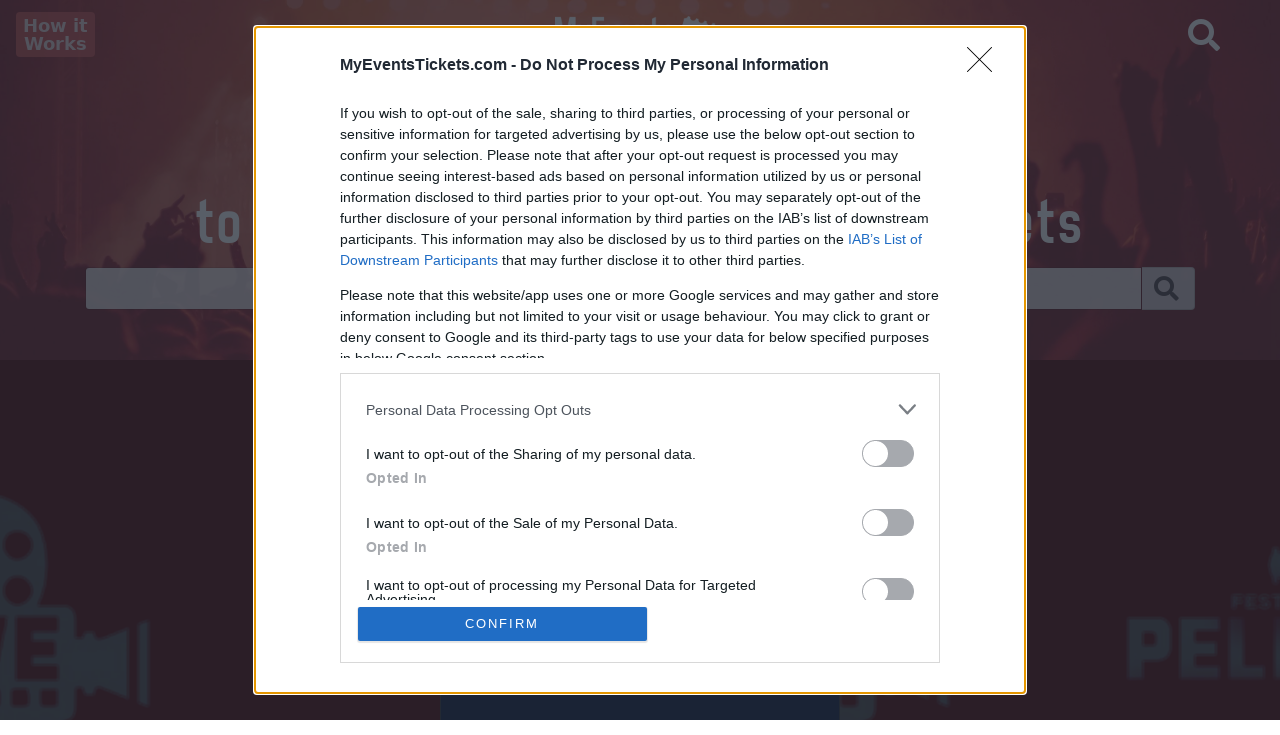

--- FILE ---
content_type: text/html; charset=UTF-8
request_url: https://www.myeventstickets.com/317-festival/tickets-festival-pellicu-live
body_size: 9767
content:
<!DOCTYPE html PUBLIC "-//W3C//DTD XHTML 1.0 Strict//EN" "http://www.w3.org/TR/xhtml1/DTD/xhtml1-strict.dtd">
<html xmlns="http://www.w3.org/1999/xhtml" xml:lang="en" lang="en">
	<head prefix="og: http://ogp.me/ns# fb: http://ogp.me/ns/fb# website: http://ogp.me/ns/website#">
		<title>Festival Pellicu-live Tickets - All information you need to find and buy your festival tickets</title>
				<meta http-equiv="Content-Type" content="text/html; charset=utf-8"/>
		<meta name="viewport" content="width=device-width, initial-scale=1.0"/>
		<meta name="description" content="Find information (artists line-up, date, prices) and compare ticket sales websites for Festival Pellicu-live tickets."/>
		<meta name="author" content="Olivier Brilleau"/>
		<meta property="og:site_name" content="MyEventsTickets.com"/>
		<meta property="og:title" content="Festival Pellicu-live Tickets - All information you need to find and buy your festival tickets"/>
		<meta property="og:description" content="Find information (artists line-up, date, prices) and compare ticket sales websites for Festival Pellicu-live tickets."/>
		<meta property="og:url" content="https://www.myeventstickets.com/317-festival/tickets-festival-pellicu-live"/>
		<meta property="og:image" content="https://www.places-concert.com/images/visuels/festivals_festival_pellicu-live_25052023092758.png"/>
		<meta property="og:image:type" content="image/png"/>
		<meta property="og:image:width" content="550"/>
		<meta property="og:image:height" content="550"/>
		<meta name="twitter:card" content="summary_large_image">
		<meta name="twitter:site" content="@MyEventsTickets">
		<meta name="twitter:creator" content="@MyEventsTickets">
		<meta name="twitter:title" content="Festival Pellicu-live Tickets - All information you need to find and buy your festival tickets">
		<meta name="twitter:description" content="Find information (artists line-up, date, prices) and compare ticket sales websites for Festival Pellicu-live tickets.">
		<meta name="twitter:image" content="https://www.places-concert.com/images/visuels/festivals_festival_pellicu-live_25052023092758.png">
		<link rel="icon" href="https://www.myeventstickets.com/images/favicon.png"/>
		<link rel="stylesheet" type="text/css" href="/style.css"/>
		<!-- InMobi Choice. Consent Manager Tag v3.0 (for TCF 2.2) -->
		<script type="text/javascript" async=true>
		(function() {
		  var host = window.location.hostname;
		  var element = document.createElement('script');
		  var firstScript = document.getElementsByTagName('script')[0];
		  var url = 'https://cmp.inmobi.com'
			.concat('/choice/', 'zAanXz31kWtVF', '/', host, '/choice.js?tag_version=V3');
		  var uspTries = 0;
		  var uspTriesLimit = 3;
		  element.async = true;
		  element.type = 'text/javascript';
		  element.src = url;
		
		  firstScript.parentNode.insertBefore(element, firstScript);
		
		  function makeStub() {
			var TCF_LOCATOR_NAME = '__tcfapiLocator';
			var queue = [];
			var win = window;
			var cmpFrame;
		
			function addFrame() {
			  var doc = win.document;
			  var otherCMP = !!(win.frames[TCF_LOCATOR_NAME]);
		
			  if (!otherCMP) {
				if (doc.body) {
				  var iframe = doc.createElement('iframe');
		
				  iframe.style.cssText = 'display:none';
				  iframe.name = TCF_LOCATOR_NAME;
				  doc.body.appendChild(iframe);
				} else {
				  setTimeout(addFrame, 5);
				}
			  }
			  return !otherCMP;
			}
		
			function tcfAPIHandler() {
			  var gdprApplies;
			  var args = arguments;
		
			  if (!args.length) {
				return queue;
			  } else if (args[0] === 'setGdprApplies') {
				if (
				  args.length > 3 &&
				  args[2] === 2 &&
				  typeof args[3] === 'boolean'
				) {
				  gdprApplies = args[3];
				  if (typeof args[2] === 'function') {
					args[2]('set', true);
				  }
				}
			  } else if (args[0] === 'ping') {
				var retr = {
				  gdprApplies: gdprApplies,
				  cmpLoaded: false,
				  cmpStatus: 'stub'
				};
		
				if (typeof args[2] === 'function') {
				  args[2](retr);
				}
			  } else {
				if(args[0] === 'init' && typeof args[3] === 'object') {
				  args[3] = Object.assign(args[3], { tag_version: 'V3' });
				}
				queue.push(args);
			  }
			}
		
			function postMessageEventHandler(event) {
			  var msgIsString = typeof event.data === 'string';
			  var json = {};
		
			  try {
				if (msgIsString) {
				  json = JSON.parse(event.data);
				} else {
				  json = event.data;
				}
			  } catch (ignore) {}
		
			  var payload = json.__tcfapiCall;
		
			  if (payload) {
				window.__tcfapi(
				  payload.command,
				  payload.version,
				  function(retValue, success) {
					var returnMsg = {
					  __tcfapiReturn: {
						returnValue: retValue,
						success: success,
						callId: payload.callId
					  }
					};
					if (msgIsString) {
					  returnMsg = JSON.stringify(returnMsg);
					}
					if (event && event.source && event.source.postMessage) {
					  event.source.postMessage(returnMsg, '*');
					}
				  },
				  payload.parameter
				);
			  }
			}
		
			while (win) {
			  try {
				if (win.frames[TCF_LOCATOR_NAME]) {
				  cmpFrame = win;
				  break;
				}
			  } catch (ignore) {}
		
			  if (win === window.top) {
				break;
			  }
			  win = win.parent;
			}
			if (!cmpFrame) {
			  addFrame();
			  win.__tcfapi = tcfAPIHandler;
			  win.addEventListener('message', postMessageEventHandler, false);
			}
		  };
		
		  makeStub();
		
		  var uspStubFunction = function() {
			var arg = arguments;
			if (typeof window.__uspapi !== uspStubFunction) {
			  setTimeout(function() {
				if (typeof window.__uspapi !== 'undefined') {
				  window.__uspapi.apply(window.__uspapi, arg);
				}
			  }, 500);
			}
		  };
		
		  var checkIfUspIsReady = function() {
			uspTries++;
			if (window.__uspapi === uspStubFunction && uspTries < uspTriesLimit) {
			  console.warn('USP is not accessible');
			} else {
			  clearInterval(uspInterval);
			}
		  };
		
		  if (typeof window.__uspapi === 'undefined') {
			window.__uspapi = uspStubFunction;
			var uspInterval = setInterval(checkIfUspIsReady, 6000);
		  }
		})();
		</script>
		<!-- End InMobi Choice. Consent Manager Tag v3.0 (for TCF 2.2) -->
		<!-- Google tag (gtag.js) - ON -->
		<script async src="https://www.googletagmanager.com/gtag/js?id=G-8J3MXN52JS"></script>
		<script>
		  window.dataLayer = window.dataLayer || [];
		  function gtag(){dataLayer.push(arguments);}
		  gtag('js', new Date());
		
		  gtag('config', 'G-8J3MXN52JS');
		</script>
		<!-- Google tag (gtag.js) - OFF -->
		<!-- Let me Allez (letmeallez.js) - Stay22 - ON -->
		<script>
		(function (s, t, a, y, twenty, two) {
		s.Stay22 = s.Stay22 || {};
		
		// Just fill out your configs here
		s.Stay22.params = {
		aid: "placesconcert",
		campaign: "myeventstickets-lma",
		maxPLevel: "under", // your partner ID for tracking, keep quotes
		};
		
		// Leave this part as-is;
		twenty = t.createElement(a);
		two = t.getElementsByTagName(a)[0];
		twenty.async = 1;
		twenty.src = y;
		two.parentNode.insertBefore(twenty, two);
		})(window, document, "script", "https://scripts.stay22.com/letmeallez.js");
		</script>
		<!-- Let me Allez (letmeallez.js) - Stay22 - OFF -->
		<!-- Bootstrap - ON -->
		<link rel="stylesheet" href="https://maxcdn.bootstrapcdn.com/bootstrap/4.0.0-alpha.6/css/bootstrap.min.css" integrity="sha384-rwoIResjU2yc3z8GV/NPeZWAv56rSmLldC3R/AZzGRnGxQQKnKkoFVhFQhNUwEyJ" crossorigin="anonymous">
		<script src="https://code.jquery.com/jquery-3.1.1.slim.min.js" integrity="sha384-A7FZj7v+d/sdmMqp/nOQwliLvUsJfDHW+k9Omg/a/EheAdgtzNs3hpfag6Ed950n" crossorigin="anonymous"></script>
		<script src="https://cdnjs.cloudflare.com/ajax/libs/tether/1.4.0/js/tether.min.js" integrity="sha384-DztdAPBWPRXSA/3eYEEUWrWCy7G5KFbe8fFjk5JAIxUYHKkDx6Qin1DkWx51bBrb" crossorigin="anonymous"></script>
		<script src="https://maxcdn.bootstrapcdn.com/bootstrap/4.0.0-alpha.6/js/bootstrap.min.js" integrity="sha384-vBWWzlZJ8ea9aCX4pEW3rVHjgjt7zpkNpZk+02D9phzyeVkE+jo0ieGizqPLForn" crossorigin="anonymous"></script>
		<!-- Bootstrap - OFF -->
		<!-- Include a Sidr bundled CSS theme -->
		<link rel="stylesheet" href="//cdn.jsdelivr.net/jquery.sidr/2.2.1/stylesheets/jquery.sidr.dark.min.css">
		<link type="text/css" rel="stylesheet" href="https://cdn.jsdelivr.net/jquery.jssocials/1.2.1/jssocials.css" />
		<link type="text/css" rel="stylesheet" href="https://cdn.jsdelivr.net/jquery.jssocials/1.2.1/jssocials-theme-plain.css" />
		<script src="https://ajax.googleapis.com/ajax/libs/jquery/1.11.1/jquery.min.js"></script>
		<script src="https://kit.fontawesome.com/a9c7fd655e.js" crossorigin="anonymous"></script>
	</head>
	<body>
	<!-- Quantcast Tag -->
	<script type="text/javascript">
	window._qevents = window._qevents || [];
	
	(function() {
	var elem = document.createElement('script');
	elem.src = (document.location.protocol == "https:" ? "https://secure" : "http://edge") + ".quantserve.com/quant.js";
	elem.async = true;
	elem.type = "text/javascript";
	var scpt = document.getElementsByTagName('script')[0];
	scpt.parentNode.insertBefore(elem, scpt);
	})();
	
	window._qevents.push({
	qacct:"p-zAanXz31kWtVF",
	uid:"__INSERT_EMAIL_HERE__"
	});
	</script>
	
	<noscript>
	<div style="display:none;">
	<img src="//pixel.quantserve.com/pixel/p-zAanXz31kWtVF.gif" border="0" height="1" width="1" alt="Quantcast"/>
	</div>
	</noscript>
	<!-- End Quantcast tag -->
	<!-- JAVASCRIPT - ON -->
	<!-- Script Ajax - ON -->
	<script>
		function BasicAjaxRequest(methode,url,cadre) {
			var XHR = null;
			if(window.XMLHttpRequest) // Firefox
				XHR = new XMLHttpRequest();
			else if(window.ActiveXObject) // Internet Explorer
				XHR = new ActiveXObject("Microsoft.XMLHTTP");
			else { // XMLHttpRequest non supporté par le navigateur
				alert("Votre navigateur ne supporte pas les objets XMLHTTPRequest...");
				return;
			}
			XHR.open(methode,url, true);
			XHR.send(null);
			XHR.onreadystatechange = function attente() {
				if(XHR.readyState == 4) {
					if(XHR.status == 200){
						document.getElementById(cadre).innerHTML = XHR.responseText;
					}
				}
			}
			return;
		}
	</script>
	<!-- Script Ajax - OFF -->
	<!-- Changements au scroll - ON --> 
	<script>
	$(window).scroll(function() {    
		var scroll = $(window).scrollTop();
		if (scroll > 175) { 
			$("navbar_fondScroll").addClass("navbar_fondScroll");
		}
		if (scroll < 175) { 
			$("navbar_fondScroll").removeClass("navbar_fondScroll");
		}
	});
	</script>
	<!-- Changements au scroll - OFF -->
	<!-- Include jQuery -->
	<script src="//cdn.jsdelivr.net/jquery/2.2.0/jquery.min.js"></script>
	<script>
	<!--
	function toggle_visibility(id) {
	   var e = document.getElementById(id);
	   if(e.style.display == 'block')
		  e.style.display = 'none';
	   else
		  e.style.display = 'block';
	}
	//-->
	</script>
	<script>
		var TxtRotate = function(el, toRotate, period) {
		  this.toRotate = toRotate;
		  this.el = el;
		  this.loopNum = 0;
		  this.period = parseInt(period, 10) || 2000;
		  this.txt = '';
		  this.tick();
		  this.isDeleting = false;
		};
		
		TxtRotate.prototype.tick = function() {
		  var i = this.loopNum % this.toRotate.length;
		  var fullTxt = this.toRotate[i];
		
		  if (this.isDeleting) {
			this.txt = fullTxt.substring(0, this.txt.length - 1);
		  } else {
			this.txt = fullTxt.substring(0, this.txt.length + 1);
		  }
		
		  this.el.innerHTML = '<span class="wrap">'+this.txt+'</span>';
		
		  var that = this;
		  var delta = 300 - Math.random() * 100;
		
		  if (this.isDeleting) { delta /= 2; }
		
		  if (!this.isDeleting && this.txt === fullTxt) {
			delta = this.period;
			this.isDeleting = true;
		  } else if (this.isDeleting && this.txt === '') {
			this.isDeleting = false;
			this.loopNum++;
			delta = 500;
		  }
		
		  setTimeout(function() {
			that.tick();
		  }, delta);
		};
		
		window.onload = function() {
		  var elements = document.getElementsByClassName('txt-rotate');
		  for (var i=0; i<elements.length; i++) {
			var toRotate = elements[i].getAttribute('data-rotate');
			var period = elements[i].getAttribute('data-period');
			if (toRotate) {
			  new TxtRotate(elements[i], JSON.parse(toRotate), period);
			}
		  }
		  // INJECT CSS
		  var css = document.createElement("style");
		  css.type = "text/css";
		  css.innerHTML = ".txt-rotate > .wrap { border-right: 0.08em solid #ECECEC; }";
		  document.body.appendChild(css);
		};
	</script>
	<!-- Script boutons partages Réseaux Sociaux -->
	<script type="text/javascript" src="https://cdn.jsdelivr.net/jquery.jssocials/1.2.1/jssocials.min.js"></script>
	<!-- JAVASCRIPT - OFF -->
	
		<!-- Header - ON -->
		<div class="header_fond">
			<!-- HIW - Logo - Recherche - ON -->
				<div class="navbar fixed-top">
				<navbar_fondScroll>
					<div class="row">
						<div class="col-2 col-md-1 text-center pt-1">
							<a href="#" class="badge badge-danger text-wrap" style="font-size:18px;opacity:80%;" data-toggle="modal" data-target="#myModal2">
								How it<br>Works
							</a>
						</div>
						<div class="col-8 col-md-10 text-center pt-2">
							<a href="/"><img src="/images/myeventstickets_logo_carre_blanc.png" class="header_logo" alt="Events tickets"></a>
						</div>
						<div class="col-2 col-md-1 text-left pt-1 rechercheIcone_Encart">
							<a href="#" onclick="document.getElementById('recherche').focus();toggle_visibility('recherche_resultats');"><span class="fas fa-search"></span></a>
						</div>
					</div>
					</navbar_fondScroll>
				</div>
			<!-- HIW - Logo - Recherche - OFF -->
			<!-- Contenu Header - ON -->
			<div class="container-fluid">
				<div class="row">
					<div class="col-12 slogan_recherche text-center" id="rechercheModule" >
						<h1>All information you need <br> to buy your 
						Festival Pellicu-live						tickets</h1>
						<form class="mt-3" id="myForm">
							<div class="form-group">
								<div class="input-group" style="opacity:80%;">
									<input type="text" class="form-control slogan_recherche_champRecherche text-center" id="recherche" name="recherche" placeholder="Search for an event, artist, venue, city, ..." onclick="getElementById('recherche_resultats').style.display='block';" onkeyup="BasicAjaxRequest('GET','/ajax.php?action=recherche_resultats&recherche='+document.getElementById('recherche').value+'','recherche_resultats');" style="font-size:20px;" autocomplete="off">
									<div class="input-group-addon" style="font-size:25px;text-shadow:none;"><span class="fas fa-search"></span></div>
								</div>
							</div>
						</form>
						<script type="text/javascript">
						myForm.addEventListener("keydown", function(e){if (e.keyCode==13) e.preventDefault()} );
						</script>
					</div>
				</div>
			</div>
			<!-- Contenu Header - OFF -->
		</div>
		<!-- Header - OFF -->
		
		<!-- Module Recherche > Résultats - ON -->
		<div class="container-fluid recherche_resultats bg-rouge rounded-bottom py-3" id="recherche_resultats" style="display:none;">
		</div>
		<!-- Module Recherche > Résultats - OFF -->
		
		<!-- Contenu - ON -->
			
			<!-- Home Page - ON -->
						<!-- Home Page - OFF -->
			
			<!-- Page - ON -->
													<div class="col-12 zone_PhotoTitre color-white py-3 px-2 text-center" style="background:url('/img_miniature.php?img=https://www.places-concert.com/images/visuels/festivals_festival_pellicu-live_25052023092758.png&amp;width=800&amp;filtre=PageFond') center center;">
							<a href="/317-festival/tickets-festival-pellicu-live"><img src="https://www.places-concert.com/images/visuels/festivals_festival_pellicu-live_25052023092758.png" alt="Festival Pellicu-live Tickets" class="rounded border-dark"></a>
														<h1 class="py-2">Festival Pellicu-live Tickets</h1>
						</div>
						
						<div class="container-fluid">
							
							<div class="row texte py-2 px-1">
								<div class="col-xs-12 col-lg-6 text-center">
																			<b class="text-rouge"><i class="fas fa-map-marker-alt"></i> Venue:</b>
																					Thuir																				<br>
																												<b class="text-rouge"><i class="far fa-calendar"></i> 1st edition:</b> 2021										<br>
																											<b class="text-rouge"><i class="fas fa-globe-europe"></i> City:</b> Thuir (<div class="flag flag-fr"></div> France)									<br>
																			<b class="text-rouge"><i class="fas fa-location-arrow"></i> Address:</b> Thuir, France 
										<br>
																	</div>
								<div class="col-xs-12 col-lg-6">
																		<div class="texte text-justify my-2">
										<p>On this page you will find all information for <b>Festival Pellicu-live tickets</b>. This festival takes place in the city of Thuir (France). The first edition took place 5 years ago in 2021.																					Festival Pellicu-live's last edition was scheduled 
											from 04 September to 06 September 2025.
																																																				</p>
									</div>
									<div class="text-center color-dark" id="share" style="font-size:14px;">
										<script>
											$("#share").jsSocials({
												shareIn: "popup",
												text: "Festival Pellicu-live Tickets - All information you need to find and buy your festival tickets:",
												showCount: false,
												showLabel: true,
												shares: [
												{ share: "twitter", label: "Tweet", via: "MyEventsTickets" }, { share: "facebook", label: "Share" },"whatsapp"]
											});
										</script>
									</div>
								</div>
							</div>
							
																						<div class="row">
									<div class="col-12 texte text-justify">
										For now we do not have any Festival Pellicu-live future edition on our database. But this might change soon and you will be able to find all information for tickets. But now you might want to check directly on our partners' websites:
									</div>
								</div>
																	<a href="https://ticketmaster.evyy.net/c/1346286/264167/4272?SharedId=myeventstickets&u=https://www.ticketmaster.com/search?q=Festival+Pellicu-live" style="text-decoration: none;color:#000000;" target="_blank">
										<div class="row ListingBilletteries py-2">
											<div class="col-7 text-right texte border-bottom-rouge text-uppercase">
												ticketmaster											</div>
											<div class="col-5 py-2 px-1 bg-rouge rounded-top rounded-right font-size-18 line-height-95 text-white text-uppercase text-center">
												<i class="fas fa-search"></i> Search for tickets
											</div>
										</div>
									</a>
																	<a href="https://viagogo.prf.hn/click/camref:1100lqVn6/pubref:MET_festival_FestivalPellicu-live_search/p_id:1100l460648/destination:https%3A%2F%2Fwww.viagogo.com%2Fsecure%2Fsearch%3Fq%3DFestival%2BPellicu-live" style="text-decoration: none;color:#000000;" target="_blank">
										<div class="row ListingBilletteries py-2">
											<div class="col-7 text-right texte border-bottom-rouge text-uppercase">
												viagogo											</div>
											<div class="col-5 py-2 px-1 bg-rouge rounded-top rounded-right font-size-18 line-height-95 text-white text-uppercase text-center">
												<i class="fas fa-search"></i> Search for tickets
											</div>
										</div>
									</a>
																	<a href="https://clkuk.tradedoubler.com/click?p(248431)a(3214077)g(21864360)url(https%3A%2F%2Fwww.stubhub.ie%2Ffind%2Fs%2F%3Fq%3DFestival%2BPellicu-live)" style="text-decoration: none;color:#000000;" target="_blank">
										<div class="row ListingBilletteries py-2">
											<div class="col-7 text-right texte border-bottom-rouge text-uppercase">
												stubhub											</div>
											<div class="col-5 py-2 px-1 bg-rouge rounded-top rounded-right font-size-18 line-height-95 text-white text-uppercase text-center">
												<i class="fas fa-search"></i> Search for tickets
											</div>
										</div>
									</a>
																	<a href="https://www.awin1.com/cread.php?awinmid=11388&awinaffid=297843&clickref=myeventstickets&ued=https%3A%2F%2Fwww.eventim.de%2Fsearch%2F%3Fsearchterm%3DFestival%2BPellicu-live" style="text-decoration: none;color:#000000;" target="_blank">
										<div class="row ListingBilletteries py-2">
											<div class="col-7 text-right texte border-bottom-rouge text-uppercase">
												eventimde											</div>
											<div class="col-5 py-2 px-1 bg-rouge rounded-top rounded-right font-size-18 line-height-95 text-white text-uppercase text-center">
												<i class="fas fa-search"></i> Search for tickets
											</div>
										</div>
									</a>
																	<a href="https://www.ticketswap.com/search?query=Festival+Pellicu-live&utm_campaign=places_concerts_af&utm_source=places_concerts&utm_medium=affiliate" style="text-decoration: none;color:#000000;" target="_blank">
										<div class="row ListingBilletteries py-2">
											<div class="col-7 text-right texte border-bottom-rouge text-uppercase">
												ticketswap											</div>
											<div class="col-5 py-2 px-1 bg-rouge rounded-top rounded-right font-size-18 line-height-95 text-white text-uppercase text-center">
												<i class="fas fa-search"></i> Search for tickets
											</div>
										</div>
									</a>
																	<a href="https://www.sportsevents365.com/events/?autosuggest_who=Festival+Pellicu-live&a_aid=55ae61383f6ab&data3=myeventstickets" style="text-decoration: none;color:#000000;" target="_blank">
										<div class="row ListingBilletteries py-2">
											<div class="col-7 text-right texte border-bottom-rouge text-uppercase">
												sportsevents365											</div>
											<div class="col-5 py-2 px-1 bg-rouge rounded-top rounded-right font-size-18 line-height-95 text-white text-uppercase text-center">
												<i class="fas fa-search"></i> Search for tickets
											</div>
										</div>
									</a>
																	<a href="https://www.awin1.com/cread.php?awinmid=19627&awinaffid=297843&clickref=myeventstickets&p=https%3A%2F%2Ftickets.cdiscount.com%2Ffr%2Fresultat%3FipSearch%3DFestival%2BPellicu-live" style="text-decoration: none;color:#000000;" target="_blank">
										<div class="row ListingBilletteries py-2">
											<div class="col-7 text-right texte border-bottom-rouge text-uppercase">
												cdiscount											</div>
											<div class="col-5 py-2 px-1 bg-rouge rounded-top rounded-right font-size-18 line-height-95 text-white text-uppercase text-center">
												<i class="fas fa-search"></i> Search for tickets
											</div>
										</div>
									</a>
																	<a href="https://www.awin1.com/cread.php?awinmid=7816&awinaffid=297843&clickref=konzertetickets&ued=https%3A%2F%2Fwww.seetickets.com%2Fsearch%3Fq%3DFestival%2BPellicu-live" style="text-decoration: none;color:#000000;" target="_blank">
										<div class="row ListingBilletteries py-2">
											<div class="col-7 text-right texte border-bottom-rouge text-uppercase">
												seetickets											</div>
											<div class="col-5 py-2 px-1 bg-rouge rounded-top rounded-right font-size-18 line-height-95 text-white text-uppercase text-center">
												<i class="fas fa-search"></i> Search for tickets
											</div>
										</div>
									</a>
																	<a href="https://www.awin1.com/cread.php?awinmid=12494&awinaffid=297843&clickref=myeventstickets&p=https%3A%2F%2Fwww.fnactickets.com%2Fticket-evenement%2Fsearch-lt.htm%3Fq%3DFestival%2BPellicu-live" style="text-decoration: none;color:#000000;" target="_blank">
										<div class="row ListingBilletteries py-2">
											<div class="col-7 text-right texte border-bottom-rouge text-uppercase">
												fnac											</div>
											<div class="col-5 py-2 px-1 bg-rouge rounded-top rounded-right font-size-18 line-height-95 text-white text-uppercase text-center">
												<i class="fas fa-search"></i> Search for tickets
											</div>
										</div>
									</a>
																						<br>
							<div class="row">
								<div class="col-12 py-2 texte text-center line-height-95">
									Hotels and rentals near Festival Pellicu-live. Book your stay now!<br>
									<iframe width="100%" class="encartStay22" class="my-2" frameborder="0" scrolling="no" marginheight="0" marginwidth="0" src="https://www.stay22.com/embed/gm?aid=placesconcert&campaign=myeventstickets-festival&address=Thuir, France&markerimage=https://www.places-concert.com/images/visuels/festivals_festival_pellicu-live_25052023092758.png&hidefooter=true&showsearchbar=false&openmenu=null&disableautohover=true&hidemappanels=false&hidemapattribution=true&maincolor=C0C0C0"></iframe>
									Need a place to stay? Find the best accommodations near Festival Pellicu-live.
								</div>
							</div>
							<br>
							<div class="row">
								<div class="col-12 tops topsBlanc text-rouge text-center text-uppercase">
									Social Media
								</div>
							</div>
							<div class="row py-2 px-1">
								<div class="col-12 texte text-justify">
																	<p>If you are interested in <strong>Festival Pellicu-live's social media</strong>, here are 
																			 <a href="https://www.facebook.com/pelliculivefestival/" target="_blank"><i class="fab fa-facebook-square"></i> Festival Pellicu-live's Facebook page</a>, 
									 
									 
																			<a href="https://www.instagram.com/pelliculivefestival/" target="_blank"><i class="fab fa-instagram-square"></i> Festival Pellicu-live's Instagram</a>, 
									 
									 
																			<a href="https://www.youtube.com/FestivalPelliculive" target="_blank"><i class="fab fa-youtube-square"></i> Festival Pellicu-live's YouTube channel</a>, 
									 
									and <a href="https://www.pelliculive.fr/" target="_blank"><i class="fas fa-globe"></i> Festival Pellicu-live's official website</a>. 
									You will be able to find posts, photos and videos published by Festival Pellicu-live.</p>
																</div>
							</div>
							
															<div class="row">
									<div class="col-12 tops topsBlanc text-rouge text-center text-uppercase">
										Festival Pellicu-live Past Editions
									</div>
								</div>
								<div class="row">
																			<div class="col-12 col-md-6" style="padding:10px 5px 0 5px;">
											
											<div class="col-12 border-dark rounded ListingEvents_img_Visuel" style="background-image: url('/img_miniature.php?img=https://www.places-concert.com/images/visuels/festivals_edition_festival_pellicu-live_2025_27082025101400.jpg&height=175');"></div>
											<div class="col-12 texte text-center">
												<b class="text-rouge text-uppercase">Festival Pellicu-live 2025</b>
												<br>
												<b><i class="far fa-calendar-alt"></i> 04 September to 06 September 2025</b>
												<br>
																																			</div>
										</div>
																			<div class="col-12 col-md-6" style="padding:10px 5px 0 5px;">
											
											<div class="col-12 border-dark rounded ListingEvents_img_Visuel" style="background-image: url('/img_miniature.php?img=https://www.places-concert.com/images/visuels/festivals_edition__09042024122227.jpg&height=175');"></div>
											<div class="col-12 texte text-center">
												<b class="text-rouge text-uppercase">Festival Pellicu-live 2024</b>
												<br>
												<b><i class="far fa-calendar-alt"></i> 05 September to 07 September 2024</b>
												<br>
																																					<b class="text-rouge"><i class="fas fa-music"></i> Line-up:</b> 
																																																											<a href="/247-artist/tickets-patrick-bruel">Patrick Bruel</a>
																																																										-
																																														Laurent Delage																																																										-
																																														<a href="/1599-artist/tickets-anne-sila">Anne Sila</a>
																																																										-
																																														<a href="/135-artist/tickets-james-blunt">James Blunt</a>
																																																										-
																																														DJ Yellie																																																										-
																																														<a href="/173-artist/tickets-selah-sue">Selah Sue</a>
																																																										-
																																														<a href="/2778-artist/tickets-the-selecter">The Selecter</a>
																																																										-
																																														Soul Jamaica																																																										-
																																														<a href="/1230-artist/tickets-mathilde-seigner">Mathilde Seigner</a>
																																																										-
																																														François Berléand																																																										-
																																														Olivier Marchal																																																										-
																																														...																																																			</div>
										</div>
																			<div class="col-12 col-md-6" style="padding:10px 5px 0 5px;">
											
											<div class="col-12 border-dark rounded ListingEvents_img_Visuel" style="background-image: url('/img_miniature.php?img=https://www.places-concert.com/images/visuels/festivals_edition__25052023093002.jpg&height=175');"></div>
											<div class="col-12 texte text-center">
												<b class="text-rouge text-uppercase">Festival Pellicu-live 2023</b>
												<br>
												<b><i class="far fa-calendar-alt"></i> 31 August to 02 September 2023</b>
												<br>
																																					<b class="text-rouge"><i class="fas fa-music"></i> Line-up:</b> 
																																																											<a href="/7743-artist/tickets-eric-serra">Eric Serra</a>
																																																										-
																																														<a href="/5691-artist/tickets-axel-bauer">Axel Bauer</a>
																																																										-
																																														<a href="/1716-artist/tickets-ben-loncle-soul">Ben l'Oncle Soul</a>
																																																										-
																																														<a href="/6938-artist/tickets-louis-bertignac">Louis Bertignac</a>
																																																										-
																																														<a href="/2931-artist/tickets-sueur">Süeür</a>
																																																										-
																																														<a href="/107-artist/tickets-synapson">Synapson</a>
																																																										-
																																														Fatal Bazooka																																																										-
																																														<a href="/5182-artist/tickets-gerard-lanvin">Gérard Lanvin</a>
																																																										-
																																														<a href="/120-artist/tickets-michel-jonasz">Michel Jonasz</a>
																																																										-
																																														<a href="/1118-artist/tickets-manu-katche">Manu Katche</a>
																																																										-
																																														<a href="/1245-artist/tickets-trois-cafes-gourmands">Trois Cafes Gourmands</a>
																																																										-
																																														...																																																			</div>
										</div>
																	</div>
														
						</div>
												<!-- Page - OFF -->

		<!-- Contenu - OFF -->
		
		<!-- Bouton Go Top - ON -->
		<div class="container-fluid">
			<div class="row boutonGoTop text-center mt-3" onClick="javascript:location.href='#top'">
				<div class="col-12">
					<span class="fa fa-chevron-circle-up"></span>
				</div>
			</div>
		</div>
		<!-- Bouton Go Top - OFF -->
		
		<!-- Footer - ON -->
		<div class="col-12 footer mt-3">
			<div class="row">
				<div class="col-12 footer_liens bg-rouge py-2 px-1 text-center">
					<a href="#" data-toggle="modal" data-target="#myModal" class="mr-3"><span class="far fa-envelope"></span> Contact us</a> | <a href="#" data-toggle="modal" data-target="#myModal2" class="mx-3"><span class="far fa-question-circle"></span> How It Works</a> | <a href="#" data-toggle="modal" data-target="#myModal3" class="ml-3">Legal Notice</a>
				</div>
			</div>
			<div class="container-fluid" style="font-size:18px;">
				<br>
				<a href="https://www.myeventstickets.com/"><img src="/images/myeventstickets_logo_carre_gris.png" alt="Event Tickets" style="width:150px;"></a>
				<br>
				<a href="https://twitter.com/MyEventsTickets" target="_blank" classè="btn btn-social-icon btn-twitter" style="font-size:25px;"><span class="fa fa-twitter-square"></span></a> 
				<br>
				<br>
							</div>
		</div>
		<div class="col-12 footer">
			<div class="pt-3" style="border-top:1px solid #454545;">
				© 2020-2026 <a href="/">MyEventsTickets.com</a> All rights reserved.
			</div>
		</div>
		<!-- Footer - OFF -->

		<!-- Contact - ON -->
		<div class="modal fade" id="myModal" tabindex="-1" role="dialog" aria-labelledby="myModalLabel" aria-hidden="true">
			<div class="modal-dialog modal-lg" role="document">
			  <div class="modal-content">
				<div class="modal-header text-center">
				  <button type="button" class="close" data-dismiss="modal" aria-label="Close">
					<span aria-hidden="true">&times;</span>
				  </button>
				  <h4 class="modal-title" id="exampleModalLabel"><span class="far fa-envelope"></span> Contact us</h4>
				</div>
				<div class="modal-body" id="contact_message"><SCRIPT TYPE="text/javascript">BasicAjaxRequest('GET','/ajax.php?action=contact_message','contact_message');</SCRIPT></div>
			</div>
		  </div>
		</div>
		<!-- Contact - ON -->
		
		<!-- How It Works - ON -->
		<div class="modal fade" id="myModal2" tabindex="-1" role="dialog" aria-labelledby="myModalLabel" aria-hidden="true">
			<div class="modal-dialog" role="document">
			  <div class="modal-content">
				<div class="modal-header text-center">
				  <button type="button" class="close" data-dismiss="modal" aria-label="Close">
					<span aria-hidden="true">&times;</span>
				  </button>
				  <h4 class="modal-title" id="exampleModalLabel"><span class="far fa-question-circle"></span> How It Works</h4>
				</div>
				<div class="modal-body text-center fonctionnementIcones">
					<span class="fas fa-search"></span>
					<h2>Find your event</h2>
					<p>Find the event you are interested in on our website. You can use the search bar or navigate on the artist / venue's page</p>
					
					<span class="far fa-hand-pointer"></span>
					<h2>Compare and choose</h2>
					<p>Compare ticket sales websites and prices for this event. We will also provide a lot of information such as date, venue, artists or best accommodation options near the venue!</p>
					
					<span class="far fa-thumbs-up"></span>
					<h2>Buy and enjoy!</h2>
					<p>Securely buy your ticket from one of our selected partners on primary or secondary ticket market</p>
					<div class="modal-footer">
						<button type="button" class="btn btn-secondary" data-dismiss="modal">Close</button>
					</div>	        
				</div>
			</div>
		  </div>
		</div>
		<!-- How It Works - OFF -->
		
		<!-- Legal Notice - ON -->
		<div class="modal fade" id="myModal3" tabindex="-1" role="dialog" aria-labelledby="myModalLabel" aria-hidden="true">
		<div class="modal-dialog modal-lg" role="document">
		  <div class="modal-content">
			<div class="modal-header text-center">
				  <button type="button" class="close" data-dismiss="modal" aria-label="Close">
					<span aria-hidden="true">&times;</span>
				  </button>
				  <h4 class="modal-title" id="exampleModalLabel">Legal Notice</h4>
				</div>
				<div class="modal-body">
<b>L'EDITEUR</b><br>
				L'édition du Site est assurée par BriOli Studio EURL au capital de 1000 euros, immatriculée au
				Registre du Commerce et des Sociétés de Toulouse sous le numéro 921929188 dont le siège social
				est situé au 12 rue des Mesanges, 31700 Beauzelle, France<br><br>
				N° de TVA intracommunautaire : FR95921929188<br><br>
				
				<b>L'HEBERGEUR</b><br>
				L'hébergeur du Site est la société OVH, dont le siège social est situé au 2 rue Kellermann, 59100
				Roubaix, France.<br><br>
				
				<b>DONNEES</b><br>
				Toute utilisation, reproduction, diffusion, commercialisation, modification de toute ou partie du Site,
				sans autorisation de l’Editeur est prohibée et pourra entraînée des actions et poursuites judiciaires
				telles que notamment prévues par le Code de la propriété intellectuelle et le Code civil.<br><br>
				Les liens hypertextes mis en oeuvre en direction d'autres sites ne sauraient engager la responsabilité du Site, celle ci n'exerçant aucun contrôle sur le contenu de ces sites. le Site met tout en oeuvre pour offrir aux internautes des outils disponibles et des informations fiables. Toutefois, le Site ne saurait garantir aux internautes l'exactitude, la complétude et l'actualité des informations fournies ainsi que la disponibilité de ces outils. En conséquence, la responsabilité du Site ne pourra être engagée du fait de l'utilisation des informations fournies et/ou des outils mis à disposition sur ce site.<br><br>
				Le Site est accessible en tout endroit, 7j/7, 24h/24 sauf cas de force majeure, interruption
				programmée ou non et pouvant découlant d’une nécessité de maintenance. En cas de modification, interruption ou suspension du Site, l'Editeur ne saurait être tenu responsable.
					<div class="modal-footer">
						<button type="button" class="btn btn-secondary" data-dismiss="modal">Close</button>
					</div>	        
				</div>
			</div>
		  </div>
		</div>
		<!-- Legal Notice - OFF -->
		
	</body>
</html>

--- FILE ---
content_type: text/html; charset=UTF-8
request_url: https://www.myeventstickets.com/ajax.php?action=contact_message
body_size: 266
content:
  <form>
			    <div class="form-group">
	      <input type="text" class="form-control" id="email_envoyeur" placeholder="Your email address" value="">
	    </div>
	    <div class="form-group">
	      <textarea class="form-control" id="message" placeholder="Your message" rows="6"></textarea>
	    </div>
	    <div class="form-group">
	      	      <input type="text" class="form-control" id="antispam" placeholder="Answer result : 5+1 = ">
	      <input type="hidden" id="antispam_valeur" value="6">
	    </div>
      </form>
<div class="modal-footer">
			<button type="button" class="btn btn-primary" onClick="BasicAjaxRequest('POST','ajax.php?action=contact_message&antispam_valeur='+document.getElementById('antispam_valeur').value+'&email_envoyeur='+document.getElementById('email_envoyeur').value+'&message='+document.getElementById('message').value.replace(/\n/g, '<br>')+'&antispam='+document.getElementById('antispam').value+'','contact_message');" style="background-color:#252839;">Submit</button>
		<button type="button" class="btn btn-secondary" data-dismiss="modal">Close</button>
</div>
